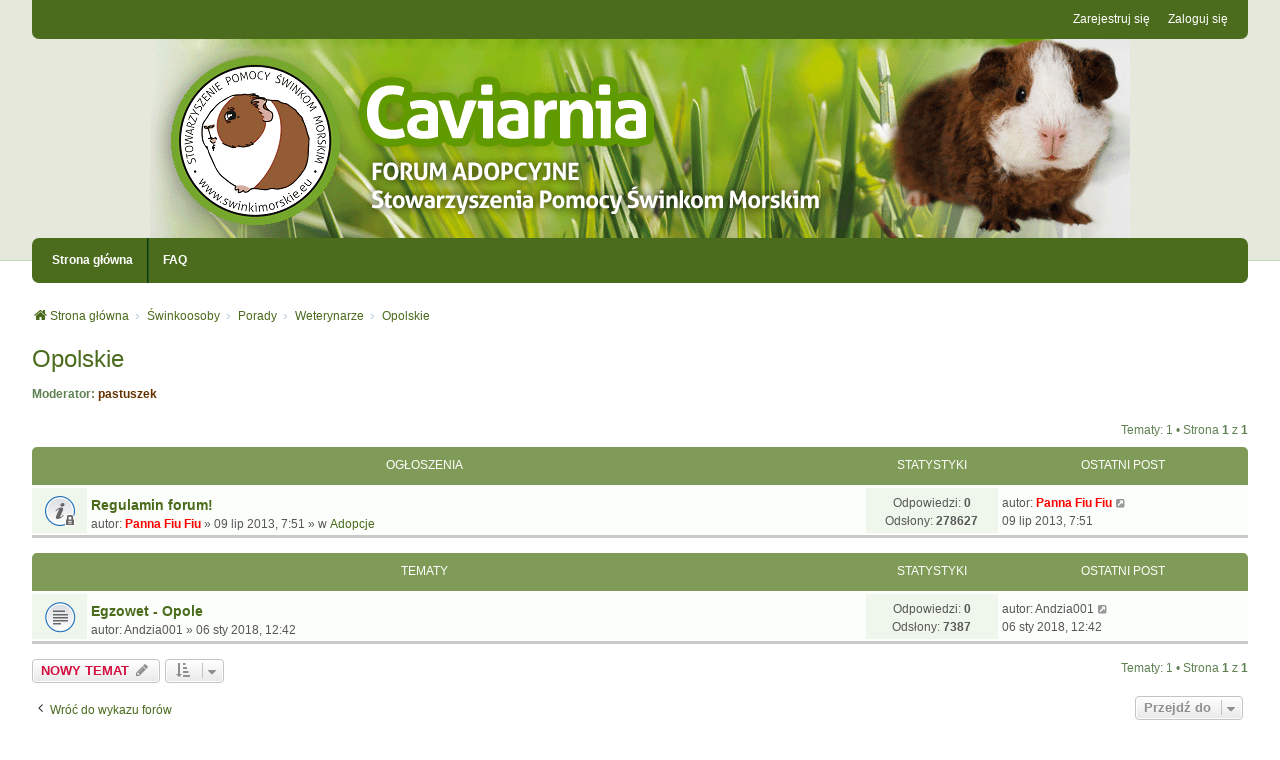

--- FILE ---
content_type: text/html; charset=UTF-8
request_url: https://www.forum.swinkimorskie.eu/viewforum.php?f=39&sid=49e87ea7ada97601944894a4555fc2e7
body_size: 5454
content:
<!DOCTYPE html>
<html dir="ltr" lang="pl">
<head>
<meta charset="utf-8" />
<meta http-equiv="X-UA-Compatible" content="IE=edge" />
<meta name="viewport" content="width=device-width, initial-scale=1" />

<title>Opolskie - CAVIARNIA</title>

	<link rel="alternate" type="application/atom+xml" title="Kanał - CAVIARNIA" href="/app.php/feed?sid=969f5f8a95a3b4f2cfc2316b8dd297d5">			<link rel="alternate" type="application/atom+xml" title="Kanał - Nowe tematy" href="/app.php/feed/topics?sid=969f5f8a95a3b4f2cfc2316b8dd297d5">		<link rel="alternate" type="application/atom+xml" title="Kanał - Forum - Opolskie" href="/app.php/feed/forum/39?sid=969f5f8a95a3b4f2cfc2316b8dd297d5">		
	<link rel="canonical" href="https://forum.swinkimorskie.eu/viewforum.php?f=39">

<!--
	phpBB style name: we_clearblue
	Based on style:   prosilver (this is the default phpBB3 style)
	Original author:  Tom Beddard ( http://www.subBlue.com/ )
	Modified by:      Melvin García ( http://www.melvingarcia.com/ )
-->


<link href="./styles/prosilver/theme/stylesheet.css?assets_version=37" rel="stylesheet">
<link href="./assets/css/font-awesome.min.css?assets_version=37" rel="stylesheet">
<link href="./styles/we_clearblue/theme/stylesheet.css?assets_version=37" rel="stylesheet">
<link href="./styles/prosilver/theme/responsive.css?assets_version=37" rel="stylesheet">
<link href="./styles/we_clearblue/theme/responsive.css?assets_version=37" rel="stylesheet">




<!--[if lte IE 9]>
	<link href="./styles/prosilver/theme/tweaks.css?assets_version=37" rel="stylesheet">
<![endif]-->





<!--[if lt IE 9]>
	<script type="text/javascript" src="./styles/we_clearblue/template/html5shiv.min.js"></script>
<![endif]-->

</head>
<body id="phpbb" class="nojs notouch section-viewforum ltr  logged-out">


<div id="wrap" class="wrap">
	<a id="top" class="top-anchor" accesskey="t"></a>

	<div class="inventea-wrapper">
		<nav class="inventea-user-bar">
			<div class="dropdown-container hidden inventea-mobile-dropdown-menu">
    <a href="#" class="dropdown-trigger inventea-toggle"><i class="fa fa-bars"></i></a>
		<div class="dropdown hidden">
			<div class="pointer"><div class="pointer-inner"></div></div>
				<ul class="dropdown-contents" role="menubar">
				
								
					<li>
						<a href="./index.php?sid=969f5f8a95a3b4f2cfc2316b8dd297d5" role="menuitem">
							<i class="icon fa fa-fw fa-home" aria-hidden="true"></i><span>Strona główna</span>
						</a>
					</li>

				
					<li data-skip-responsive="true">
						<a href="/app.php/help/faq?sid=969f5f8a95a3b4f2cfc2316b8dd297d5" rel="help" title="Często zadawane pytania" role="menuitem">
							<i class="icon fa-question-circle fa-fw" aria-hidden="true"></i><span>FAQ</span>
						</a>
					</li>

				
				
				
					
								
							
        </ul>
    </div>
</div>

			
			<ul class="linklist bulletin inventea-user-menu" role="menubar">
				
									<li class="small-icon icon-logout rightside" data-skip-responsive="true"><a href="./ucp.php?mode=login&amp;redirect=viewforum.php%3Ff%3D39&amp;sid=969f5f8a95a3b4f2cfc2316b8dd297d5" title="Zaloguj się" accesskey="x" role="menuitem">Zaloguj się</a></li>
											<li class="small-icon icon-register rightside" data-skip-responsive="true"><a href="./ucp.php?mode=register&amp;sid=969f5f8a95a3b4f2cfc2316b8dd297d5" role="menuitem">Zarejestruj się</a></li>
														
				
				
			</ul>
					</nav>
	</div>

	<header class="inventea-header">
			<div class="inventea-dashboard" role="banner">
					
			<a href="https://swinkimorskie.eu/" style="display:block;width:100%;height:100%"></a>
						</div>
	</header>

	<div class="inventea-wrapper">
		<div class="inventea-forum-bar">
			<nav role="navigation">
	<ul class="linklist bulletin inventea-forum-menu" role="menubar">
		
				<li data-skip-responsive="true"><a href="./index.php?sid=969f5f8a95a3b4f2cfc2316b8dd297d5" title="Strona główna" role="menuitem">Strona główna</a></li>
		<li><a href="/app.php/help/faq?sid=969f5f8a95a3b4f2cfc2316b8dd297d5" rel="help" title="Często zadawane pytania" role="menuitem">FAQ</a></li>
		
										
		
				
			</ul>
</nav>
		</div>

		<div class="inventea-content page-body" role="main">
			
			<ul id="nav-breadcrumbs" class="nav-breadcrumbs linklist navlinks" role="menubar">
												
				<li class="inventea-breadcrumbs" itemscope itemtype="https://schema.org/BreadcrumbList">

				
									<span class="crumb" itemtype="https://schema.org/ListItem" itemprop="itemListElement" itemscope><a itemprop="item" href="./index.php?sid=969f5f8a95a3b4f2cfc2316b8dd297d5" accesskey="h" data-navbar-reference="index"><i class="icon fa-home fa-fw"></i><span itemprop="name">Strona główna</span></a><meta itemprop="position" content="1" /></span>

														
										<span class="crumb" itemtype="https://schema.org/ListItem" itemprop="itemListElement" itemscope data-forum-id="64"><a itemprop="item" href="./viewforum.php?f=64&amp;sid=969f5f8a95a3b4f2cfc2316b8dd297d5"><span itemprop="name">Świnkoosoby</span></a><meta itemprop="position" content="2" /></span>
																			
										<span class="crumb" itemtype="https://schema.org/ListItem" itemprop="itemListElement" itemscope data-forum-id="63"><a itemprop="item" href="./viewforum.php?f=63&amp;sid=969f5f8a95a3b4f2cfc2316b8dd297d5"><span itemprop="name">Porady</span></a><meta itemprop="position" content="3" /></span>
																			
										<span class="crumb" itemtype="https://schema.org/ListItem" itemprop="itemListElement" itemscope data-forum-id="31"><a itemprop="item" href="./viewforum.php?f=31&amp;sid=969f5f8a95a3b4f2cfc2316b8dd297d5"><span itemprop="name">Weterynarze</span></a><meta itemprop="position" content="4" /></span>
																			
										<span class="crumb" itemtype="https://schema.org/ListItem" itemprop="itemListElement" itemscope data-forum-id="39"><a itemprop="item" href="./viewforum.php?f=39&amp;sid=969f5f8a95a3b4f2cfc2316b8dd297d5"><span itemprop="name">Opolskie</span></a><meta itemprop="position" content="5" /></span>
									
								</li>
			</ul>

			
			<h2 class="forum-title"><a href="./viewforum.php?f=39&amp;sid=969f5f8a95a3b4f2cfc2316b8dd297d5">Opolskie</a></h2>
<div>
	<!-- NOTE: remove the style="display: none" when you want to have the forum description on the forum body -->
		<p><strong>Moderator:</strong> <a href="./memberlist.php?mode=viewprofile&amp;u=108&amp;sid=969f5f8a95a3b4f2cfc2316b8dd297d5" style="color: #663300;" class="username-coloured">pastuszek</a></p></div>



	<div class="action-bar bar-top">

	
			

				
	
	<div class="pagination">
				Tematy: 1
					&bull; Strona <strong>1</strong> z <strong>1</strong>
			</div>

	</div>




	
			<div class="forumbg announcement">
		<div class="inner">
		<ul class="topiclist">
			<li class="header">
				<dl class="row-item">
					<dt><div class="list-inner">Ogłoszenia</div></dt>
					<dd class="posts">Statystyki</dd>
					<dd class="lastpost"><span>Ostatni post</span></dd>
				</dl>
			</li>
		</ul>
		<ul class="topiclist topics">
	
				<li class="row bg1 global-announce">
						<dl title="Ten temat jest zamknięty. Nie można w nim pisać ani edytować postów.">
				<dt class="row-item global_read_locked"></dt>
				<dd>
										<div class="list-inner">
																		<a href="./viewtopic.php?t=53&amp;sid=969f5f8a95a3b4f2cfc2316b8dd297d5" class="topictitle">Regulamin forum!</a>																								<br />

												
												<div class="responsive-show" style="display: none;">
							Ostatni post autor: <a href="./memberlist.php?mode=viewprofile&amp;u=58&amp;sid=969f5f8a95a3b4f2cfc2316b8dd297d5" style="color: #FF0000;" class="username-coloured">Panna Fiu Fiu</a> &laquo; <a href="./viewtopic.php?t=53&amp;p=213&amp;sid=969f5f8a95a3b4f2cfc2316b8dd297d5#p213" title="Przejdź do ostatniego posta"><time datetime="2013-07-09T06:51:30+00:00">09 lip 2013, 7:51</time></a>
							<br /> w <a href="./viewforum.php?f=4&amp;sid=969f5f8a95a3b4f2cfc2316b8dd297d5">Adopcje</a>						</div>
													
						<div class="topic-poster responsive-hide left-box">
																												autor: <a href="./memberlist.php?mode=viewprofile&amp;u=58&amp;sid=969f5f8a95a3b4f2cfc2316b8dd297d5" style="color: #FF0000;" class="username-coloured">Panna Fiu Fiu</a> &raquo; <time datetime="2013-07-09T06:51:30+00:00">09 lip 2013, 7:51</time>
														 &raquo; w <a href="./viewforum.php?f=4&amp;sid=969f5f8a95a3b4f2cfc2316b8dd297d5">Adopcje</a>						</div>

						
											</div>
				</dd>
				<dd class="posts">
					Odpowiedzi: <strong>0</strong><br />
					Odsłony: <strong>278627</strong>
				</dd>
				<dd class="lastpost">
					<span><dfn>Ostatni post </dfn>autor: <a href="./memberlist.php?mode=viewprofile&amp;u=58&amp;sid=969f5f8a95a3b4f2cfc2316b8dd297d5" style="color: #FF0000;" class="username-coloured">Panna Fiu Fiu</a>													<a href="./viewtopic.php?t=53&amp;p=213&amp;sid=969f5f8a95a3b4f2cfc2316b8dd297d5#p213" title="Przejdź do ostatniego posta">
								<i class="icon fa-external-link-square fa-fw icon-lightgray icon-md" aria-hidden="true"></i><span class="sr-only"></span>
							</a>
												<br />09 lip 2013, 7:51
					</span>
				</dd>
			</dl>
					</li>
		
	

			</ul>
		</div>
	</div>
	
			<div class="forumbg">
		<div class="inner">
		<ul class="topiclist">
			<li class="header">
				<dl class="row-item">
					<dt><div class="list-inner">Tematy</div></dt>
					<dd class="posts">Statystyki</dd>
					<dd class="lastpost"><span>Ostatni post</span></dd>
				</dl>
			</li>
		</ul>
		<ul class="topiclist topics">
	
				<li class="row bg2">
						<dl title="Nie ma nieprzeczytanych postów">
				<dt class="row-item topic_read"></dt>
				<dd>
										<div class="list-inner">
																		<a href="./viewtopic.php?t=8371&amp;sid=969f5f8a95a3b4f2cfc2316b8dd297d5" class="topictitle">Egzowet - Opole</a>																								<br />

												
												<div class="responsive-show" style="display: none;">
							Ostatni post autor: <span class="username">Andzia001</span> &laquo; <a href="./viewtopic.php?t=8371&amp;p=465414&amp;sid=969f5f8a95a3b4f2cfc2316b8dd297d5#p465414" title="Przejdź do ostatniego posta"><time datetime="2018-01-06T11:42:58+00:00">06 sty 2018, 12:42</time></a>
													</div>
													
						<div class="topic-poster responsive-hide left-box">
																												autor: <span class="username">Andzia001</span> &raquo; <time datetime="2018-01-06T11:42:58+00:00">06 sty 2018, 12:42</time>
																				</div>

						
											</div>
				</dd>
				<dd class="posts">
					Odpowiedzi: <strong>0</strong><br />
					Odsłony: <strong>7387</strong>
				</dd>
				<dd class="lastpost">
					<span><dfn>Ostatni post </dfn>autor: <span class="username">Andzia001</span>													<a href="./viewtopic.php?t=8371&amp;p=465414&amp;sid=969f5f8a95a3b4f2cfc2316b8dd297d5#p465414" title="Przejdź do ostatniego posta">
								<i class="icon fa-external-link-square fa-fw icon-lightgray icon-md" aria-hidden="true"></i><span class="sr-only"></span>
							</a>
												<br />06 sty 2018, 12:42
					</span>
				</dd>
			</dl>
					</li>
		
				</ul>
		</div>
	</div>
	

	<div class="action-bar bar-bottom">
					
			<a href="./posting.php?mode=post&amp;f=39&amp;sid=969f5f8a95a3b4f2cfc2316b8dd297d5" class="button" title="Nowy temat">
							<span>NOWY TEMAT</span> <i class="icon fa-pencil fa-fw" aria-hidden="true"></i>
						</a>

					
					<form method="post" action="./viewforum.php?f=39&amp;sid=969f5f8a95a3b4f2cfc2316b8dd297d5">
			<div class="dropdown-container dropdown-container-left dropdown-button-control sort-tools">
	<span title="Wyświetl opcje sortowania" class="button button-secondary dropdown-trigger dropdown-select">
		<i class="icon fa-sort-amount-asc fa-fw" aria-hidden="true"></i>
		<span class="caret"><i class="icon fa-sort-down fa-fw" aria-hidden="true"></i></span>
	</span>
	<div class="dropdown hidden">
		<div class="pointer"><div class="pointer-inner"></div></div>
		<div class="dropdown-contents">
			<fieldset class="display-options">
							<label>Wyświetl: <select name="st" id="st"><option value="0" selected="selected">Wszystkie tematy</option><option value="1">1 dzień</option><option value="7">7 dni</option><option value="14">2 tygodnie</option><option value="30">1 miesiąc</option><option value="90">3 miesiące</option><option value="180">6 miesięcy</option><option value="365">1 rok</option></select></label>
								<label>Sortuj wg: <select name="sk" id="sk"><option value="a">Autor</option><option value="t" selected="selected">Data</option><option value="r">Odpowiedzi</option><option value="s">Tytuł</option><option value="v">Odsłony</option></select></label>
				<label>Kierunek: <select name="sd" id="sd"><option value="a">Rosnąco</option><option value="d" selected="selected">Malejąco</option></select></label>
								<hr class="dashed" />
				<input type="submit" class="button2" name="sort" value="Wykonaj" />
						</fieldset>
		</div>
	</div>
</div>
			</form>
		
		<div class="pagination">
						Tematy: 1
							 &bull; Strona <strong>1</strong> z <strong>1</strong>
					</div>
	</div>


<div class="action-bar actions-jump">
		<p class="jumpbox-return">
		<a href="./index.php?sid=969f5f8a95a3b4f2cfc2316b8dd297d5" class="left-box arrow-left" accesskey="r">
			<i class="icon fa-angle-left fa-fw icon-black" aria-hidden="true"></i><span>Wróć do wykazu forów</span>
		</a>
	</p>
	
		<div class="jumpbox dropdown-container dropdown-container-right dropdown-up dropdown-left dropdown-button-control" id="jumpbox">
			<span title="Przejdź do" class="button button-secondary dropdown-trigger dropdown-select">
				<span>Przejdź do</span>
				<span class="caret"><i class="icon fa-sort-down fa-fw" aria-hidden="true"></i></span>
			</span>
		<div class="dropdown">
			<div class="pointer"><div class="pointer-inner"></div></div>
			<ul class="dropdown-contents">
																				<li><a href="./viewforum.php?f=69&amp;sid=969f5f8a95a3b4f2cfc2316b8dd297d5" class="jumpbox-forum-link"> <span> Stowarzyszenie Pomocy Świnkom Morskim - strona główna</span></a></li>
																<li><a href="./viewforum.php?f=53&amp;sid=969f5f8a95a3b4f2cfc2316b8dd297d5" class="jumpbox-forum-link"> <span> Ogłoszenia</span></a></li>
																<li><a href="./viewforum.php?f=59&amp;sid=969f5f8a95a3b4f2cfc2316b8dd297d5" class="jumpbox-sub-link"><span class="spacer"></span> <span>&#8627; &nbsp; Konkursy</span></a></li>
																<li><a href="./viewforum.php?f=60&amp;sid=969f5f8a95a3b4f2cfc2316b8dd297d5" class="jumpbox-cat-link"> <span> Świnki w potrzebie</span></a></li>
																<li><a href="./viewforum.php?f=4&amp;sid=969f5f8a95a3b4f2cfc2316b8dd297d5" class="jumpbox-sub-link"><span class="spacer"></span> <span>&#8627; &nbsp; Adopcje</span></a></li>
																<li><a href="./viewforum.php?f=11&amp;sid=969f5f8a95a3b4f2cfc2316b8dd297d5" class="jumpbox-sub-link"><span class="spacer"></span><span class="spacer"></span> <span>&#8627; &nbsp; Do Adopcji</span></a></li>
																<li><a href="./viewforum.php?f=98&amp;sid=969f5f8a95a3b4f2cfc2316b8dd297d5" class="jumpbox-sub-link"><span class="spacer"></span><span class="spacer"></span><span class="spacer"></span> <span>&#8627; &nbsp; Samiczki</span></a></li>
																<li><a href="./viewforum.php?f=99&amp;sid=969f5f8a95a3b4f2cfc2316b8dd297d5" class="jumpbox-sub-link"><span class="spacer"></span><span class="spacer"></span><span class="spacer"></span> <span>&#8627; &nbsp; Samczyki</span></a></li>
																<li><a href="./viewforum.php?f=12&amp;sid=969f5f8a95a3b4f2cfc2316b8dd297d5" class="jumpbox-sub-link"><span class="spacer"></span><span class="spacer"></span> <span>&#8627; &nbsp; Zarezerwowane</span></a></li>
																<li><a href="./viewforum.php?f=62&amp;sid=969f5f8a95a3b4f2cfc2316b8dd297d5" class="jumpbox-sub-link"><span class="spacer"></span><span class="spacer"></span> <span>&#8627; &nbsp; Uratowane</span></a></li>
																<li><a href="./viewforum.php?f=97&amp;sid=969f5f8a95a3b4f2cfc2316b8dd297d5" class="jumpbox-sub-link"><span class="spacer"></span><span class="spacer"></span> <span>&#8627; &nbsp; Świnkowa Przystań - wirtualne adopcje</span></a></li>
																<li><a href="./viewforum.php?f=8&amp;sid=969f5f8a95a3b4f2cfc2316b8dd297d5" class="jumpbox-sub-link"><span class="spacer"></span><span class="spacer"></span> <span>&#8627; &nbsp; Inne zwierzęta do adopcji</span></a></li>
																<li><a href="./viewforum.php?f=13&amp;sid=969f5f8a95a3b4f2cfc2316b8dd297d5" class="jumpbox-sub-link"><span class="spacer"></span><span class="spacer"></span><span class="spacer"></span> <span>&#8627; &nbsp; Do Adopcji</span></a></li>
																<li><a href="./viewforum.php?f=14&amp;sid=969f5f8a95a3b4f2cfc2316b8dd297d5" class="jumpbox-sub-link"><span class="spacer"></span><span class="spacer"></span><span class="spacer"></span> <span>&#8627; &nbsp; Zarezerwowane</span></a></li>
																<li><a href="./viewforum.php?f=70&amp;sid=969f5f8a95a3b4f2cfc2316b8dd297d5" class="jumpbox-sub-link"><span class="spacer"></span> <span>&#8627; &nbsp; Laboświnki</span></a></li>
																<li><a href="./viewforum.php?f=21&amp;sid=969f5f8a95a3b4f2cfc2316b8dd297d5" class="jumpbox-sub-link"><span class="spacer"></span> <span>&#8627; &nbsp; Choroby i Problemy</span></a></li>
																<li><a href="./viewforum.php?f=80&amp;sid=969f5f8a95a3b4f2cfc2316b8dd297d5" class="jumpbox-sub-link"><span class="spacer"></span><span class="spacer"></span> <span>&#8627; &nbsp; Twarzoczaszka</span></a></li>
																<li><a href="./viewforum.php?f=81&amp;sid=969f5f8a95a3b4f2cfc2316b8dd297d5" class="jumpbox-sub-link"><span class="spacer"></span><span class="spacer"></span> <span>&#8627; &nbsp; Układ pokarmowy</span></a></li>
																<li><a href="./viewforum.php?f=82&amp;sid=969f5f8a95a3b4f2cfc2316b8dd297d5" class="jumpbox-sub-link"><span class="spacer"></span><span class="spacer"></span> <span>&#8627; &nbsp; Układ oddechowy</span></a></li>
																<li><a href="./viewforum.php?f=83&amp;sid=969f5f8a95a3b4f2cfc2316b8dd297d5" class="jumpbox-sub-link"><span class="spacer"></span><span class="spacer"></span> <span>&#8627; &nbsp; Układ moczowo-płciowy</span></a></li>
																<li><a href="./viewforum.php?f=84&amp;sid=969f5f8a95a3b4f2cfc2316b8dd297d5" class="jumpbox-sub-link"><span class="spacer"></span><span class="spacer"></span> <span>&#8627; &nbsp; Układ ruchowy</span></a></li>
																<li><a href="./viewforum.php?f=85&amp;sid=969f5f8a95a3b4f2cfc2316b8dd297d5" class="jumpbox-sub-link"><span class="spacer"></span><span class="spacer"></span> <span>&#8627; &nbsp; Inne narządy wewnętrzne i ich schorzenia</span></a></li>
																<li><a href="./viewforum.php?f=86&amp;sid=969f5f8a95a3b4f2cfc2316b8dd297d5" class="jumpbox-sub-link"><span class="spacer"></span><span class="spacer"></span> <span>&#8627; &nbsp; Problemy skórne</span></a></li>
																<li><a href="./viewforum.php?f=87&amp;sid=969f5f8a95a3b4f2cfc2316b8dd297d5" class="jumpbox-sub-link"><span class="spacer"></span><span class="spacer"></span> <span>&#8627; &nbsp; Nowotwory, guzy, ropnie, kaszaki</span></a></li>
																<li><a href="./viewforum.php?f=88&amp;sid=969f5f8a95a3b4f2cfc2316b8dd297d5" class="jumpbox-sub-link"><span class="spacer"></span><span class="spacer"></span> <span>&#8627; &nbsp; Chirurgia i podstawowa opieka zdrowotna</span></a></li>
																<li><a href="./viewforum.php?f=89&amp;sid=969f5f8a95a3b4f2cfc2316b8dd297d5" class="jumpbox-sub-link"><span class="spacer"></span><span class="spacer"></span> <span>&#8627; &nbsp; Inne</span></a></li>
																<li><a href="./viewforum.php?f=64&amp;sid=969f5f8a95a3b4f2cfc2316b8dd297d5" class="jumpbox-cat-link"> <span> Świnkoosoby</span></a></li>
																<li><a href="./viewforum.php?f=67&amp;sid=969f5f8a95a3b4f2cfc2316b8dd297d5" class="jumpbox-sub-link"><span class="spacer"></span><span class="spacer"></span><span class="spacer"></span> <span>&#8627; &nbsp; OffTopic</span></a></li>
																<li><a href="./viewforum.php?f=56&amp;sid=969f5f8a95a3b4f2cfc2316b8dd297d5" class="jumpbox-sub-link"><span class="spacer"></span><span class="spacer"></span><span class="spacer"></span><span class="spacer"></span> <span>&#8627; &nbsp; Nasze sprawy</span></a></li>
																<li><a href="./viewforum.php?f=63&amp;sid=969f5f8a95a3b4f2cfc2316b8dd297d5" class="jumpbox-sub-link"><span class="spacer"></span><span class="spacer"></span><span class="spacer"></span> <span>&#8627; &nbsp; Porady</span></a></li>
																<li><a href="./viewforum.php?f=18&amp;sid=969f5f8a95a3b4f2cfc2316b8dd297d5" class="jumpbox-sub-link"><span class="spacer"></span><span class="spacer"></span><span class="spacer"></span><span class="spacer"></span> <span>&#8627; &nbsp; Chcę adoptować świnkę!</span></a></li>
																<li><a href="./viewforum.php?f=31&amp;sid=969f5f8a95a3b4f2cfc2316b8dd297d5" class="jumpbox-sub-link"><span class="spacer"></span><span class="spacer"></span><span class="spacer"></span><span class="spacer"></span> <span>&#8627; &nbsp; Weterynarze</span></a></li>
																<li><a href="./viewforum.php?f=32&amp;sid=969f5f8a95a3b4f2cfc2316b8dd297d5" class="jumpbox-sub-link"><span class="spacer"></span><span class="spacer"></span><span class="spacer"></span><span class="spacer"></span><span class="spacer"></span> <span>&#8627; &nbsp; Dolnośląskie</span></a></li>
																<li><a href="./viewforum.php?f=33&amp;sid=969f5f8a95a3b4f2cfc2316b8dd297d5" class="jumpbox-sub-link"><span class="spacer"></span><span class="spacer"></span><span class="spacer"></span><span class="spacer"></span><span class="spacer"></span> <span>&#8627; &nbsp; Kujawsko-Pomorskie</span></a></li>
																<li><a href="./viewforum.php?f=34&amp;sid=969f5f8a95a3b4f2cfc2316b8dd297d5" class="jumpbox-sub-link"><span class="spacer"></span><span class="spacer"></span><span class="spacer"></span><span class="spacer"></span><span class="spacer"></span> <span>&#8627; &nbsp; Lubelskie</span></a></li>
																<li><a href="./viewforum.php?f=35&amp;sid=969f5f8a95a3b4f2cfc2316b8dd297d5" class="jumpbox-sub-link"><span class="spacer"></span><span class="spacer"></span><span class="spacer"></span><span class="spacer"></span><span class="spacer"></span> <span>&#8627; &nbsp; Lubuskie</span></a></li>
																<li><a href="./viewforum.php?f=36&amp;sid=969f5f8a95a3b4f2cfc2316b8dd297d5" class="jumpbox-sub-link"><span class="spacer"></span><span class="spacer"></span><span class="spacer"></span><span class="spacer"></span><span class="spacer"></span> <span>&#8627; &nbsp; Łódzkie</span></a></li>
																<li><a href="./viewforum.php?f=37&amp;sid=969f5f8a95a3b4f2cfc2316b8dd297d5" class="jumpbox-sub-link"><span class="spacer"></span><span class="spacer"></span><span class="spacer"></span><span class="spacer"></span><span class="spacer"></span> <span>&#8627; &nbsp; Małopolskie</span></a></li>
																<li><a href="./viewforum.php?f=38&amp;sid=969f5f8a95a3b4f2cfc2316b8dd297d5" class="jumpbox-sub-link"><span class="spacer"></span><span class="spacer"></span><span class="spacer"></span><span class="spacer"></span><span class="spacer"></span> <span>&#8627; &nbsp; Mazowieckie</span></a></li>
																<li><a href="./viewforum.php?f=39&amp;sid=969f5f8a95a3b4f2cfc2316b8dd297d5" class="jumpbox-sub-link"><span class="spacer"></span><span class="spacer"></span><span class="spacer"></span><span class="spacer"></span><span class="spacer"></span> <span>&#8627; &nbsp; Opolskie</span></a></li>
																<li><a href="./viewforum.php?f=40&amp;sid=969f5f8a95a3b4f2cfc2316b8dd297d5" class="jumpbox-sub-link"><span class="spacer"></span><span class="spacer"></span><span class="spacer"></span><span class="spacer"></span><span class="spacer"></span> <span>&#8627; &nbsp; Podkarpackie</span></a></li>
																<li><a href="./viewforum.php?f=41&amp;sid=969f5f8a95a3b4f2cfc2316b8dd297d5" class="jumpbox-sub-link"><span class="spacer"></span><span class="spacer"></span><span class="spacer"></span><span class="spacer"></span><span class="spacer"></span> <span>&#8627; &nbsp; Podlaskie</span></a></li>
																<li><a href="./viewforum.php?f=42&amp;sid=969f5f8a95a3b4f2cfc2316b8dd297d5" class="jumpbox-sub-link"><span class="spacer"></span><span class="spacer"></span><span class="spacer"></span><span class="spacer"></span><span class="spacer"></span> <span>&#8627; &nbsp; Pomorskie</span></a></li>
																<li><a href="./viewforum.php?f=43&amp;sid=969f5f8a95a3b4f2cfc2316b8dd297d5" class="jumpbox-sub-link"><span class="spacer"></span><span class="spacer"></span><span class="spacer"></span><span class="spacer"></span><span class="spacer"></span> <span>&#8627; &nbsp; Śląskie</span></a></li>
																<li><a href="./viewforum.php?f=44&amp;sid=969f5f8a95a3b4f2cfc2316b8dd297d5" class="jumpbox-sub-link"><span class="spacer"></span><span class="spacer"></span><span class="spacer"></span><span class="spacer"></span><span class="spacer"></span> <span>&#8627; &nbsp; Świętokrzyskie</span></a></li>
																<li><a href="./viewforum.php?f=45&amp;sid=969f5f8a95a3b4f2cfc2316b8dd297d5" class="jumpbox-sub-link"><span class="spacer"></span><span class="spacer"></span><span class="spacer"></span><span class="spacer"></span><span class="spacer"></span> <span>&#8627; &nbsp; Warmińsko-Mazurskie</span></a></li>
																<li><a href="./viewforum.php?f=46&amp;sid=969f5f8a95a3b4f2cfc2316b8dd297d5" class="jumpbox-sub-link"><span class="spacer"></span><span class="spacer"></span><span class="spacer"></span><span class="spacer"></span><span class="spacer"></span> <span>&#8627; &nbsp; Wielkopolskie</span></a></li>
																<li><a href="./viewforum.php?f=47&amp;sid=969f5f8a95a3b4f2cfc2316b8dd297d5" class="jumpbox-sub-link"><span class="spacer"></span><span class="spacer"></span><span class="spacer"></span><span class="spacer"></span><span class="spacer"></span> <span>&#8627; &nbsp; Zachodniopomorskie</span></a></li>
																<li><a href="./viewforum.php?f=25&amp;sid=969f5f8a95a3b4f2cfc2316b8dd297d5" class="jumpbox-sub-link"><span class="spacer"></span><span class="spacer"></span><span class="spacer"></span><span class="spacer"></span> <span>&#8627; &nbsp; Zrób to sam</span></a></li>
																<li><a href="./viewforum.php?f=26&amp;sid=969f5f8a95a3b4f2cfc2316b8dd297d5" class="jumpbox-sub-link"><span class="spacer"></span><span class="spacer"></span><span class="spacer"></span><span class="spacer"></span> <span>&#8627; &nbsp; Żywienie</span></a></li>
																<li><a href="./viewforum.php?f=24&amp;sid=969f5f8a95a3b4f2cfc2316b8dd297d5" class="jumpbox-sub-link"><span class="spacer"></span><span class="spacer"></span><span class="spacer"></span><span class="spacer"></span> <span>&#8627; &nbsp; Świnkowe mieszkanie</span></a></li>
																<li><a href="./viewforum.php?f=27&amp;sid=969f5f8a95a3b4f2cfc2316b8dd297d5" class="jumpbox-sub-link"><span class="spacer"></span><span class="spacer"></span><span class="spacer"></span><span class="spacer"></span> <span>&#8627; &nbsp; Pielęgnacja</span></a></li>
																<li><a href="./viewforum.php?f=30&amp;sid=969f5f8a95a3b4f2cfc2316b8dd297d5" class="jumpbox-sub-link"><span class="spacer"></span><span class="spacer"></span><span class="spacer"></span><span class="spacer"></span> <span>&#8627; &nbsp; Łączenie świnek morskich</span></a></li>
																<li><a href="./viewforum.php?f=22&amp;sid=969f5f8a95a3b4f2cfc2316b8dd297d5" class="jumpbox-sub-link"><span class="spacer"></span><span class="spacer"></span><span class="spacer"></span><span class="spacer"></span> <span>&#8627; &nbsp; Ciąża i wychowywanie młodych</span></a></li>
																<li><a href="./viewforum.php?f=28&amp;sid=969f5f8a95a3b4f2cfc2316b8dd297d5" class="jumpbox-sub-link"><span class="spacer"></span><span class="spacer"></span><span class="spacer"></span><span class="spacer"></span> <span>&#8627; &nbsp; Zachowania, nawyki, wybryki</span></a></li>
																<li><a href="./viewforum.php?f=78&amp;sid=969f5f8a95a3b4f2cfc2316b8dd297d5" class="jumpbox-sub-link"><span class="spacer"></span><span class="spacer"></span><span class="spacer"></span><span class="spacer"></span> <span>&#8627; &nbsp; Ochrona zwierząt - przepisy</span></a></li>
																<li><a href="./viewforum.php?f=75&amp;sid=969f5f8a95a3b4f2cfc2316b8dd297d5" class="jumpbox-sub-link"><span class="spacer"></span><span class="spacer"></span><span class="spacer"></span> <span>&#8627; &nbsp; Kupię</span></a></li>
																<li><a href="./viewforum.php?f=57&amp;sid=969f5f8a95a3b4f2cfc2316b8dd297d5" class="jumpbox-sub-link"><span class="spacer"></span><span class="spacer"></span><span class="spacer"></span> <span>&#8627; &nbsp; Sprzedam/Oddam</span></a></li>
																<li><a href="./viewforum.php?f=77&amp;sid=969f5f8a95a3b4f2cfc2316b8dd297d5" class="jumpbox-sub-link"><span class="spacer"></span><span class="spacer"></span><span class="spacer"></span> <span>&#8627; &nbsp; Archiwum</span></a></li>
																<li><a href="./viewforum.php?f=55&amp;sid=969f5f8a95a3b4f2cfc2316b8dd297d5" class="jumpbox-sub-link"><span class="spacer"></span> <span>&#8627; &nbsp; Nasze świnki</span></a></li>
																<li><a href="./viewforum.php?f=71&amp;sid=969f5f8a95a3b4f2cfc2316b8dd297d5" class="jumpbox-sub-link"><span class="spacer"></span> <span>&#8627; &nbsp; In Memoriam</span></a></li>
																<li><a href="./viewforum.php?f=65&amp;sid=969f5f8a95a3b4f2cfc2316b8dd297d5" class="jumpbox-cat-link"> <span> Ogłoszenia</span></a></li>
																<li><a href="./viewforum.php?f=58&amp;sid=969f5f8a95a3b4f2cfc2316b8dd297d5" class="jumpbox-sub-link"><span class="spacer"></span> <span>&#8627; &nbsp; Bazarek</span></a></li>
																<li><a href="./viewforum.php?f=74&amp;sid=969f5f8a95a3b4f2cfc2316b8dd297d5" class="jumpbox-sub-link"><span class="spacer"></span> <span>&#8627; &nbsp; Imprezy i przedsięwzięcia</span></a></li>
																<li><a href="./viewforum.php?f=51&amp;sid=969f5f8a95a3b4f2cfc2316b8dd297d5" class="jumpbox-sub-link"><span class="spacer"></span> <span>&#8627; &nbsp; Nasi sponsorzy</span></a></li>
																<li><a href="./viewforum.php?f=49&amp;sid=969f5f8a95a3b4f2cfc2316b8dd297d5" class="jumpbox-sub-link"><span class="spacer"></span> <span>&#8627; &nbsp; Pomóżmy sobie nawzajem</span></a></li>
																<li><a href="./viewforum.php?f=68&amp;sid=969f5f8a95a3b4f2cfc2316b8dd297d5" class="jumpbox-cat-link"> <span> forum.swinkimorskie.eu</span></a></li>
																<li><a href="./viewforum.php?f=17&amp;sid=969f5f8a95a3b4f2cfc2316b8dd297d5" class="jumpbox-sub-link"><span class="spacer"></span> <span>&#8627; &nbsp; Forum</span></a></li>
											</ul>
		</div>
	</div>

	</div>



	<div class="stat-block permissions">
		<h3>Twoje uprawnienia na tym forum</h3>
		<p><strong>Nie możesz</strong> tworzyć nowych tematów<br /><strong>Nie możesz</strong> odpowiadać w tematach<br /><strong>Nie możesz</strong> zmieniać swoich postów<br /><strong>Nie możesz</strong> usuwać swoich postów<br /></p>
	</div>

					</div>
</div>


<div class="inventea-footer-wrapper">
	<div id="page-footer" class="inventea-footer page-footer" role="contentinfo">	
	
				<div class="inventea-widgets-wrapper">
							<div class="inventea-widget inventea-list-widget">
					<h4 class="inventea-widget-title">Kanał</h4>

					<ul class="inventea-widget-links">
						<li class="inventea-widget-links-item"><i class="icon fa fa-rss fa-fw"></i><a href="/app.php/feed?sid=969f5f8a95a3b4f2cfc2316b8dd297d5" title="Kanał - CAVIARNIA">CAVIARNIA</a></li>																		<li class="inventea-widget-links-item"><i class="icon fa fa-rss fa-fw"></i><a href="/app.php/feed/topics?sid=969f5f8a95a3b4f2cfc2316b8dd297d5" title="Kanał - Nowe tematy">Nowe tematy</a></li>												<li class="inventea-widget-links-item"><i class="icon fa fa-rss fa-fw"></i><a href="/app.php/feed/forum/39?sid=969f5f8a95a3b4f2cfc2316b8dd297d5" title="Kanał - Forum - Opolskie">Forum - Opolskie</a></li>											</ul>
				</div>
			
			<div class="inventea-widget inventea-list-widget">
				<h4 class="inventea-widget-title">Przejdź na stronę</h4>

				<ul class="inventea-widget-links">
																														<li class="inventea-widget-links-item"><i class="icon fa fa-envelope fa-fw"></i><a href="./memberlist.php?mode=contactadmin&amp;sid=969f5f8a95a3b4f2cfc2316b8dd297d5">Kontakt z nami</a></li>					<li class="inventea-widget-links-item"><i class="icon fa fa-trash fa-fw"></i><a href="./ucp.php?mode=delete_cookies&amp;sid=969f5f8a95a3b4f2cfc2316b8dd297d5" data-ajax="true" data-refresh="true">Usuń ciasteczka witryny</a></li>					<li class="inventea-widget-links-item"><i class="icon fa fa-clock-o fa-fw"></i>Strefa czasowa <span title="UTC+1">UTC+01:00</span></li>
				</ul>
			</div>
		</div>		
		<div class="inventea-breadcrumbs-container">
			<ul class="linklist inventea-breadcrumbs">
												
				<li class="inventea-breadcrumbs" itemscope itemtype="https://schema.org/BreadcrumbList">

				
									<span class="crumb" itemtype="https://schema.org/ListItem" itemprop="itemListElement" itemscope><a itemprop="item" href="./index.php?sid=969f5f8a95a3b4f2cfc2316b8dd297d5" accesskey="h" data-navbar-reference="index"><i class="icon fa-home fa-fw"></i><span itemprop="name">Strona główna</span></a><meta itemprop="position" content="1" /></span>

														
										<span class="crumb" itemtype="https://schema.org/ListItem" itemprop="itemListElement" itemscope data-forum-id="64"><a itemprop="item" href="./viewforum.php?f=64&amp;sid=969f5f8a95a3b4f2cfc2316b8dd297d5"><span itemprop="name">Świnkoosoby</span></a><meta itemprop="position" content="2" /></span>
																			
										<span class="crumb" itemtype="https://schema.org/ListItem" itemprop="itemListElement" itemscope data-forum-id="63"><a itemprop="item" href="./viewforum.php?f=63&amp;sid=969f5f8a95a3b4f2cfc2316b8dd297d5"><span itemprop="name">Porady</span></a><meta itemprop="position" content="3" /></span>
																			
										<span class="crumb" itemtype="https://schema.org/ListItem" itemprop="itemListElement" itemscope data-forum-id="31"><a itemprop="item" href="./viewforum.php?f=31&amp;sid=969f5f8a95a3b4f2cfc2316b8dd297d5"><span itemprop="name">Weterynarze</span></a><meta itemprop="position" content="4" /></span>
																			
										<span class="crumb" itemtype="https://schema.org/ListItem" itemprop="itemListElement" itemscope data-forum-id="39"><a itemprop="item" href="./viewforum.php?f=39&amp;sid=969f5f8a95a3b4f2cfc2316b8dd297d5"><span itemprop="name">Opolskie</span></a><meta itemprop="position" content="5" /></span>
									
								</li>
			</ul>
		</div>

		<footer class="inventea-credits" role="contentinfo">
					<p class="footer-row">
			<span class="footer-copyright">Technologię dostarcza <a href="https://www.phpbb.com/">phpBB</a>&reg; Forum Software &copy; phpBB Limited
		</p>
				<p class="footer-row">
			<span class="footer-copyright">Polski pakiet językowy dostarcza <a href="http://www.phpbb.pl/" title="Polska społeczność phpBB">phpBB.pl</a></span>
		</p>
						<p class="footer-row" role="menu">
			<a class="footer-link" href="./ucp.php?mode=privacy&amp;sid=969f5f8a95a3b4f2cfc2316b8dd297d5" title="Zasady ochrony danych osobowych" role="menuitem">
				<span class="footer-link-text">Zasady ochrony danych osobowych</span>
			</a>
			|
			<a class="footer-link" href="./ucp.php?mode=terms&amp;sid=969f5f8a95a3b4f2cfc2316b8dd297d5" title="Regulamin" role="menuitem">
				<span class="footer-link-text">Regulamin</span>
			</a>
		</p>
				</footer>
	</div>
</div>

	<div id="darkenwrapper" class="darkenwrapper" data-ajax-error-title="Błąd AJAX" data-ajax-error-text="Twoje żądanie nie zostało przetworzone." data-ajax-error-text-abort="Użytkownik usunął żądanie." data-ajax-error-text-timeout="Upłynął limit czasu żądania. Ponów próbę." data-ajax-error-text-parsererror="Coś się stało podczas przetwarzania żądania i serwer zwrócił nieprawidłową odpowiedź.">
		<div id="darken" class="darken">&nbsp;</div>
	</div>

<div id="phpbb_alert" class="phpbb_alert" data-l-err="Błąd" data-l-timeout-processing-req="Upłynął limit czasu żądania.">
		<a href="#" class="alert_close">
			<i class="icon fa-times-circle fa-fw" aria-hidden="true"></i>
		</a>
	<h3 class="alert_title">&nbsp;</h3><p class="alert_text"></p>
</div>
<div id="phpbb_confirm" class="phpbb_alert">
		<a href="#" class="alert_close">
			<i class="icon fa-times-circle fa-fw" aria-hidden="true"></i>
		</a>
	<div class="alert_text"></div>
</div>

<script src="./assets/javascript/jquery-3.6.0.min.js?assets_version=37"></script>
<script src="./assets/javascript/core.js?assets_version=37"></script>




<script src="./styles/prosilver/template/forum_fn.js?assets_version=37"></script>
<script src="./styles/prosilver/template/ajax.js?assets_version=37"></script>



</body>
</html>
